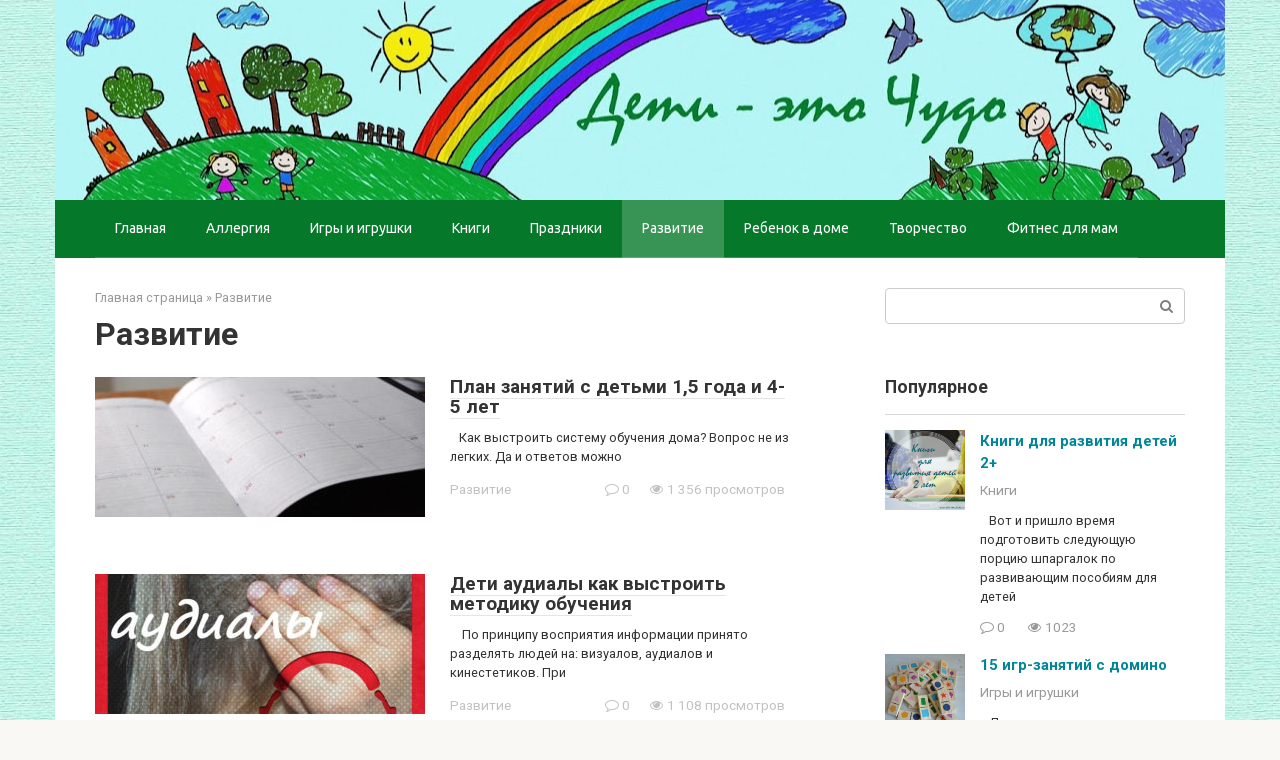

--- FILE ---
content_type: text/html; charset=UTF-8
request_url: https://www.deti-eto-chudo.ru/category/razvitie/page/2/
body_size: 15237
content:
<!DOCTYPE html>
<html lang="ru-RU">
<head>
    <meta charset="UTF-8">
    <meta name="viewport" content="width=device-width, initial-scale=1">

    <meta name='robots' content='index, follow, max-image-preview:large, max-snippet:-1, max-video-preview:-1' />

	<!-- This site is optimized with the Yoast SEO plugin v26.8 - https://yoast.com/product/yoast-seo-wordpress/ -->
	<title>Архивы Развитие : Страница 2 из 2 : Дети - это Чудо</title>
	<link rel="canonical" href="https://www.deti-eto-chudo.ru/category/razvitie/page/2/" />
	<link rel="prev" href="https://www.deti-eto-chudo.ru/category/razvitie/" />
	<meta property="og:locale" content="ru_RU" />
	<meta property="og:type" content="article" />
	<meta property="og:title" content="Архивы Развитие : Страница 2 из 2 : Дети - это Чудо" />
	<meta property="og:url" content="https://www.deti-eto-chudo.ru/category/razvitie/" />
	<meta property="og:site_name" content="Дети - это Чудо" />
	<meta name="twitter:card" content="summary_large_image" />
	<script type="application/ld+json" class="yoast-schema-graph">{"@context":"https://schema.org","@graph":[{"@type":"CollectionPage","@id":"https://www.deti-eto-chudo.ru/category/razvitie/","url":"https://www.deti-eto-chudo.ru/category/razvitie/page/2/","name":"Архивы Развитие : Страница 2 из 2 : Дети - это Чудо","isPartOf":{"@id":"https://www.deti-eto-chudo.ru/#website"},"primaryImageOfPage":{"@id":"https://www.deti-eto-chudo.ru/category/razvitie/page/2/#primaryimage"},"image":{"@id":"https://www.deti-eto-chudo.ru/category/razvitie/page/2/#primaryimage"},"thumbnailUrl":"https://www.deti-eto-chudo.ru/wp-content/uploads/2021/07/0ec56ca2472aab49d3e09d274e838b71.jpg","breadcrumb":{"@id":"https://www.deti-eto-chudo.ru/category/razvitie/page/2/#breadcrumb"},"inLanguage":"ru-RU"},{"@type":"ImageObject","inLanguage":"ru-RU","@id":"https://www.deti-eto-chudo.ru/category/razvitie/page/2/#primaryimage","url":"https://www.deti-eto-chudo.ru/wp-content/uploads/2021/07/0ec56ca2472aab49d3e09d274e838b71.jpg","contentUrl":"https://www.deti-eto-chudo.ru/wp-content/uploads/2021/07/0ec56ca2472aab49d3e09d274e838b71.jpg","width":640,"height":428},{"@type":"BreadcrumbList","@id":"https://www.deti-eto-chudo.ru/category/razvitie/page/2/#breadcrumb","itemListElement":[{"@type":"ListItem","position":1,"name":"Главная страница","item":"https://www.deti-eto-chudo.ru/"},{"@type":"ListItem","position":2,"name":"Развитие"}]},{"@type":"WebSite","@id":"https://www.deti-eto-chudo.ru/#website","url":"https://www.deti-eto-chudo.ru/","name":"Дети - это Чудо","description":"","potentialAction":[{"@type":"SearchAction","target":{"@type":"EntryPoint","urlTemplate":"https://www.deti-eto-chudo.ru/?s={search_term_string}"},"query-input":{"@type":"PropertyValueSpecification","valueRequired":true,"valueName":"search_term_string"}}],"inLanguage":"ru-RU"}]}</script>
	<!-- / Yoast SEO plugin. -->


<link rel='dns-prefetch' href='//fonts.googleapis.com' />
<style id='wp-img-auto-sizes-contain-inline-css' type='text/css'>
img:is([sizes=auto i],[sizes^="auto," i]){contain-intrinsic-size:3000px 1500px}
/*# sourceURL=wp-img-auto-sizes-contain-inline-css */
</style>
<style id='wp-emoji-styles-inline-css' type='text/css'>

	img.wp-smiley, img.emoji {
		display: inline !important;
		border: none !important;
		box-shadow: none !important;
		height: 1em !important;
		width: 1em !important;
		margin: 0 0.07em !important;
		vertical-align: -0.1em !important;
		background: none !important;
		padding: 0 !important;
	}
/*# sourceURL=wp-emoji-styles-inline-css */
</style>
<style id='wp-block-library-inline-css' type='text/css'>
:root{--wp-block-synced-color:#7a00df;--wp-block-synced-color--rgb:122,0,223;--wp-bound-block-color:var(--wp-block-synced-color);--wp-editor-canvas-background:#ddd;--wp-admin-theme-color:#007cba;--wp-admin-theme-color--rgb:0,124,186;--wp-admin-theme-color-darker-10:#006ba1;--wp-admin-theme-color-darker-10--rgb:0,107,160.5;--wp-admin-theme-color-darker-20:#005a87;--wp-admin-theme-color-darker-20--rgb:0,90,135;--wp-admin-border-width-focus:2px}@media (min-resolution:192dpi){:root{--wp-admin-border-width-focus:1.5px}}.wp-element-button{cursor:pointer}:root .has-very-light-gray-background-color{background-color:#eee}:root .has-very-dark-gray-background-color{background-color:#313131}:root .has-very-light-gray-color{color:#eee}:root .has-very-dark-gray-color{color:#313131}:root .has-vivid-green-cyan-to-vivid-cyan-blue-gradient-background{background:linear-gradient(135deg,#00d084,#0693e3)}:root .has-purple-crush-gradient-background{background:linear-gradient(135deg,#34e2e4,#4721fb 50%,#ab1dfe)}:root .has-hazy-dawn-gradient-background{background:linear-gradient(135deg,#faaca8,#dad0ec)}:root .has-subdued-olive-gradient-background{background:linear-gradient(135deg,#fafae1,#67a671)}:root .has-atomic-cream-gradient-background{background:linear-gradient(135deg,#fdd79a,#004a59)}:root .has-nightshade-gradient-background{background:linear-gradient(135deg,#330968,#31cdcf)}:root .has-midnight-gradient-background{background:linear-gradient(135deg,#020381,#2874fc)}:root{--wp--preset--font-size--normal:16px;--wp--preset--font-size--huge:42px}.has-regular-font-size{font-size:1em}.has-larger-font-size{font-size:2.625em}.has-normal-font-size{font-size:var(--wp--preset--font-size--normal)}.has-huge-font-size{font-size:var(--wp--preset--font-size--huge)}.has-text-align-center{text-align:center}.has-text-align-left{text-align:left}.has-text-align-right{text-align:right}.has-fit-text{white-space:nowrap!important}#end-resizable-editor-section{display:none}.aligncenter{clear:both}.items-justified-left{justify-content:flex-start}.items-justified-center{justify-content:center}.items-justified-right{justify-content:flex-end}.items-justified-space-between{justify-content:space-between}.screen-reader-text{border:0;clip-path:inset(50%);height:1px;margin:-1px;overflow:hidden;padding:0;position:absolute;width:1px;word-wrap:normal!important}.screen-reader-text:focus{background-color:#ddd;clip-path:none;color:#444;display:block;font-size:1em;height:auto;left:5px;line-height:normal;padding:15px 23px 14px;text-decoration:none;top:5px;width:auto;z-index:100000}html :where(.has-border-color){border-style:solid}html :where([style*=border-top-color]){border-top-style:solid}html :where([style*=border-right-color]){border-right-style:solid}html :where([style*=border-bottom-color]){border-bottom-style:solid}html :where([style*=border-left-color]){border-left-style:solid}html :where([style*=border-width]){border-style:solid}html :where([style*=border-top-width]){border-top-style:solid}html :where([style*=border-right-width]){border-right-style:solid}html :where([style*=border-bottom-width]){border-bottom-style:solid}html :where([style*=border-left-width]){border-left-style:solid}html :where(img[class*=wp-image-]){height:auto;max-width:100%}:where(figure){margin:0 0 1em}html :where(.is-position-sticky){--wp-admin--admin-bar--position-offset:var(--wp-admin--admin-bar--height,0px)}@media screen and (max-width:600px){html :where(.is-position-sticky){--wp-admin--admin-bar--position-offset:0px}}

/*# sourceURL=wp-block-library-inline-css */
</style><style id='global-styles-inline-css' type='text/css'>
:root{--wp--preset--aspect-ratio--square: 1;--wp--preset--aspect-ratio--4-3: 4/3;--wp--preset--aspect-ratio--3-4: 3/4;--wp--preset--aspect-ratio--3-2: 3/2;--wp--preset--aspect-ratio--2-3: 2/3;--wp--preset--aspect-ratio--16-9: 16/9;--wp--preset--aspect-ratio--9-16: 9/16;--wp--preset--color--black: #000000;--wp--preset--color--cyan-bluish-gray: #abb8c3;--wp--preset--color--white: #ffffff;--wp--preset--color--pale-pink: #f78da7;--wp--preset--color--vivid-red: #cf2e2e;--wp--preset--color--luminous-vivid-orange: #ff6900;--wp--preset--color--luminous-vivid-amber: #fcb900;--wp--preset--color--light-green-cyan: #7bdcb5;--wp--preset--color--vivid-green-cyan: #00d084;--wp--preset--color--pale-cyan-blue: #8ed1fc;--wp--preset--color--vivid-cyan-blue: #0693e3;--wp--preset--color--vivid-purple: #9b51e0;--wp--preset--gradient--vivid-cyan-blue-to-vivid-purple: linear-gradient(135deg,rgb(6,147,227) 0%,rgb(155,81,224) 100%);--wp--preset--gradient--light-green-cyan-to-vivid-green-cyan: linear-gradient(135deg,rgb(122,220,180) 0%,rgb(0,208,130) 100%);--wp--preset--gradient--luminous-vivid-amber-to-luminous-vivid-orange: linear-gradient(135deg,rgb(252,185,0) 0%,rgb(255,105,0) 100%);--wp--preset--gradient--luminous-vivid-orange-to-vivid-red: linear-gradient(135deg,rgb(255,105,0) 0%,rgb(207,46,46) 100%);--wp--preset--gradient--very-light-gray-to-cyan-bluish-gray: linear-gradient(135deg,rgb(238,238,238) 0%,rgb(169,184,195) 100%);--wp--preset--gradient--cool-to-warm-spectrum: linear-gradient(135deg,rgb(74,234,220) 0%,rgb(151,120,209) 20%,rgb(207,42,186) 40%,rgb(238,44,130) 60%,rgb(251,105,98) 80%,rgb(254,248,76) 100%);--wp--preset--gradient--blush-light-purple: linear-gradient(135deg,rgb(255,206,236) 0%,rgb(152,150,240) 100%);--wp--preset--gradient--blush-bordeaux: linear-gradient(135deg,rgb(254,205,165) 0%,rgb(254,45,45) 50%,rgb(107,0,62) 100%);--wp--preset--gradient--luminous-dusk: linear-gradient(135deg,rgb(255,203,112) 0%,rgb(199,81,192) 50%,rgb(65,88,208) 100%);--wp--preset--gradient--pale-ocean: linear-gradient(135deg,rgb(255,245,203) 0%,rgb(182,227,212) 50%,rgb(51,167,181) 100%);--wp--preset--gradient--electric-grass: linear-gradient(135deg,rgb(202,248,128) 0%,rgb(113,206,126) 100%);--wp--preset--gradient--midnight: linear-gradient(135deg,rgb(2,3,129) 0%,rgb(40,116,252) 100%);--wp--preset--font-size--small: 13px;--wp--preset--font-size--medium: 20px;--wp--preset--font-size--large: 36px;--wp--preset--font-size--x-large: 42px;--wp--preset--spacing--20: 0.44rem;--wp--preset--spacing--30: 0.67rem;--wp--preset--spacing--40: 1rem;--wp--preset--spacing--50: 1.5rem;--wp--preset--spacing--60: 2.25rem;--wp--preset--spacing--70: 3.38rem;--wp--preset--spacing--80: 5.06rem;--wp--preset--shadow--natural: 6px 6px 9px rgba(0, 0, 0, 0.2);--wp--preset--shadow--deep: 12px 12px 50px rgba(0, 0, 0, 0.4);--wp--preset--shadow--sharp: 6px 6px 0px rgba(0, 0, 0, 0.2);--wp--preset--shadow--outlined: 6px 6px 0px -3px rgb(255, 255, 255), 6px 6px rgb(0, 0, 0);--wp--preset--shadow--crisp: 6px 6px 0px rgb(0, 0, 0);}:where(.is-layout-flex){gap: 0.5em;}:where(.is-layout-grid){gap: 0.5em;}body .is-layout-flex{display: flex;}.is-layout-flex{flex-wrap: wrap;align-items: center;}.is-layout-flex > :is(*, div){margin: 0;}body .is-layout-grid{display: grid;}.is-layout-grid > :is(*, div){margin: 0;}:where(.wp-block-columns.is-layout-flex){gap: 2em;}:where(.wp-block-columns.is-layout-grid){gap: 2em;}:where(.wp-block-post-template.is-layout-flex){gap: 1.25em;}:where(.wp-block-post-template.is-layout-grid){gap: 1.25em;}.has-black-color{color: var(--wp--preset--color--black) !important;}.has-cyan-bluish-gray-color{color: var(--wp--preset--color--cyan-bluish-gray) !important;}.has-white-color{color: var(--wp--preset--color--white) !important;}.has-pale-pink-color{color: var(--wp--preset--color--pale-pink) !important;}.has-vivid-red-color{color: var(--wp--preset--color--vivid-red) !important;}.has-luminous-vivid-orange-color{color: var(--wp--preset--color--luminous-vivid-orange) !important;}.has-luminous-vivid-amber-color{color: var(--wp--preset--color--luminous-vivid-amber) !important;}.has-light-green-cyan-color{color: var(--wp--preset--color--light-green-cyan) !important;}.has-vivid-green-cyan-color{color: var(--wp--preset--color--vivid-green-cyan) !important;}.has-pale-cyan-blue-color{color: var(--wp--preset--color--pale-cyan-blue) !important;}.has-vivid-cyan-blue-color{color: var(--wp--preset--color--vivid-cyan-blue) !important;}.has-vivid-purple-color{color: var(--wp--preset--color--vivid-purple) !important;}.has-black-background-color{background-color: var(--wp--preset--color--black) !important;}.has-cyan-bluish-gray-background-color{background-color: var(--wp--preset--color--cyan-bluish-gray) !important;}.has-white-background-color{background-color: var(--wp--preset--color--white) !important;}.has-pale-pink-background-color{background-color: var(--wp--preset--color--pale-pink) !important;}.has-vivid-red-background-color{background-color: var(--wp--preset--color--vivid-red) !important;}.has-luminous-vivid-orange-background-color{background-color: var(--wp--preset--color--luminous-vivid-orange) !important;}.has-luminous-vivid-amber-background-color{background-color: var(--wp--preset--color--luminous-vivid-amber) !important;}.has-light-green-cyan-background-color{background-color: var(--wp--preset--color--light-green-cyan) !important;}.has-vivid-green-cyan-background-color{background-color: var(--wp--preset--color--vivid-green-cyan) !important;}.has-pale-cyan-blue-background-color{background-color: var(--wp--preset--color--pale-cyan-blue) !important;}.has-vivid-cyan-blue-background-color{background-color: var(--wp--preset--color--vivid-cyan-blue) !important;}.has-vivid-purple-background-color{background-color: var(--wp--preset--color--vivid-purple) !important;}.has-black-border-color{border-color: var(--wp--preset--color--black) !important;}.has-cyan-bluish-gray-border-color{border-color: var(--wp--preset--color--cyan-bluish-gray) !important;}.has-white-border-color{border-color: var(--wp--preset--color--white) !important;}.has-pale-pink-border-color{border-color: var(--wp--preset--color--pale-pink) !important;}.has-vivid-red-border-color{border-color: var(--wp--preset--color--vivid-red) !important;}.has-luminous-vivid-orange-border-color{border-color: var(--wp--preset--color--luminous-vivid-orange) !important;}.has-luminous-vivid-amber-border-color{border-color: var(--wp--preset--color--luminous-vivid-amber) !important;}.has-light-green-cyan-border-color{border-color: var(--wp--preset--color--light-green-cyan) !important;}.has-vivid-green-cyan-border-color{border-color: var(--wp--preset--color--vivid-green-cyan) !important;}.has-pale-cyan-blue-border-color{border-color: var(--wp--preset--color--pale-cyan-blue) !important;}.has-vivid-cyan-blue-border-color{border-color: var(--wp--preset--color--vivid-cyan-blue) !important;}.has-vivid-purple-border-color{border-color: var(--wp--preset--color--vivid-purple) !important;}.has-vivid-cyan-blue-to-vivid-purple-gradient-background{background: var(--wp--preset--gradient--vivid-cyan-blue-to-vivid-purple) !important;}.has-light-green-cyan-to-vivid-green-cyan-gradient-background{background: var(--wp--preset--gradient--light-green-cyan-to-vivid-green-cyan) !important;}.has-luminous-vivid-amber-to-luminous-vivid-orange-gradient-background{background: var(--wp--preset--gradient--luminous-vivid-amber-to-luminous-vivid-orange) !important;}.has-luminous-vivid-orange-to-vivid-red-gradient-background{background: var(--wp--preset--gradient--luminous-vivid-orange-to-vivid-red) !important;}.has-very-light-gray-to-cyan-bluish-gray-gradient-background{background: var(--wp--preset--gradient--very-light-gray-to-cyan-bluish-gray) !important;}.has-cool-to-warm-spectrum-gradient-background{background: var(--wp--preset--gradient--cool-to-warm-spectrum) !important;}.has-blush-light-purple-gradient-background{background: var(--wp--preset--gradient--blush-light-purple) !important;}.has-blush-bordeaux-gradient-background{background: var(--wp--preset--gradient--blush-bordeaux) !important;}.has-luminous-dusk-gradient-background{background: var(--wp--preset--gradient--luminous-dusk) !important;}.has-pale-ocean-gradient-background{background: var(--wp--preset--gradient--pale-ocean) !important;}.has-electric-grass-gradient-background{background: var(--wp--preset--gradient--electric-grass) !important;}.has-midnight-gradient-background{background: var(--wp--preset--gradient--midnight) !important;}.has-small-font-size{font-size: var(--wp--preset--font-size--small) !important;}.has-medium-font-size{font-size: var(--wp--preset--font-size--medium) !important;}.has-large-font-size{font-size: var(--wp--preset--font-size--large) !important;}.has-x-large-font-size{font-size: var(--wp--preset--font-size--x-large) !important;}
/*# sourceURL=global-styles-inline-css */
</style>

<style id='classic-theme-styles-inline-css' type='text/css'>
/*! This file is auto-generated */
.wp-block-button__link{color:#fff;background-color:#32373c;border-radius:9999px;box-shadow:none;text-decoration:none;padding:calc(.667em + 2px) calc(1.333em + 2px);font-size:1.125em}.wp-block-file__button{background:#32373c;color:#fff;text-decoration:none}
/*# sourceURL=/wp-includes/css/classic-themes.min.css */
</style>
<link rel='stylesheet' id='google-fonts-css' href='https://fonts.googleapis.com/css?family=Roboto%3A400%2C400i%2C700%7CUbuntu%3A400%2C400i%2C700&#038;subset=cyrillic&#038;display=swap&#038;ver=6.9'  media='all' />
<link rel='stylesheet' id='root-style-css' href='https://www.deti-eto-chudo.ru/wp-content/themes/root/assets/css/style.min.css?ver=3.1.4'  media='all' />
<link rel='stylesheet' id='fancybox-css' href='https://www.deti-eto-chudo.ru/wp-content/plugins/easy-fancybox/fancybox/1.5.4/jquery.fancybox.min.css?ver=6.9'  media='screen' />
<style id='fancybox-inline-css' type='text/css'>
#fancybox-outer{background:#ffffff}#fancybox-content{background:#ffffff;border-color:#ffffff;color:#000000;}#fancybox-title,#fancybox-title-float-main{color:#fff}
/*# sourceURL=fancybox-inline-css */
</style>
<link rel='stylesheet' id='root-style-child-css' href='https://www.deti-eto-chudo.ru/wp-content/themes/root_child/style.css?ver=6.9'  media='all' />
<script type="text/javascript" src="https://www.deti-eto-chudo.ru/wp-includes/js/jquery/jquery.min.js?ver=3.7.1" id="jquery-core-js"></script>
<script type="text/javascript" src="https://www.deti-eto-chudo.ru/wp-includes/js/jquery/jquery-migrate.min.js?ver=3.4.1" id="jquery-migrate-js"></script>
<link rel="https://api.w.org/" href="https://www.deti-eto-chudo.ru/wp-json/" /><link rel="alternate" title="JSON" type="application/json" href="https://www.deti-eto-chudo.ru/wp-json/wp/v2/categories/7" /><style>.site-logotype {max-width:1000px}.site-logotype img {max-height:100px}@media (max-width: 991px) {.mob-search{display:block;margin-bottom:25px} }.scrolltop {background-color:#cccccc}.scrolltop:after {color:#ffffff}.scrolltop {width:50px}.scrolltop {height:50px}.scrolltop:after {content:"\f102"}.entry-image:not(.entry-image--big) {margin-left:-20px}@media (min-width: 1200px) {.entry-image:not(.entry-image--big) {margin-left:-40px} }body {font-family:"Roboto" ,"Helvetica Neue", Helvetica, Arial, sans-serif}@media (min-width: 576px) {body {font-size:16px} }@media (min-width: 576px) {body {line-height:1.5} }.site-title, .site-title a {font-family:"Roboto" ,"Helvetica Neue", Helvetica, Arial, sans-serif}@media (min-width: 576px) {.site-title, .site-title a {font-size:28px} }@media (min-width: 576px) {.site-title, .site-title a {line-height:1.1} }.site-description {font-family:"Roboto" ,"Helvetica Neue", Helvetica, Arial, sans-serif}@media (min-width: 576px) {.site-description {font-size:16px} }@media (min-width: 576px) {.site-description {line-height:1.5} }.top-menu {font-family:"Roboto" ,"Helvetica Neue", Helvetica, Arial, sans-serif}@media (min-width: 576px) {.top-menu {font-size:16px} }@media (min-width: 576px) {.top-menu {line-height:1.5} }.main-navigation ul li a, .main-navigation ul li .removed-link, .footer-navigation ul li a, .footer-navigation ul li .removed-link{font-family:"Ubuntu" ,"Helvetica Neue", Helvetica, Arial, sans-serif}@media (min-width: 576px) {.main-navigation ul li a, .main-navigation ul li .removed-link, .footer-navigation ul li a, .footer-navigation ul li .removed-link {font-size: 14px} }@media (min-width: 576px) {.main-navigation ul li a, .main-navigation ul li .removed-link, .footer-navigation ul li a, .footer-navigation ul li .removed-link {line-height:1.5} }.h1, h1:not(.site-title) {font-weight:bold;}.h2, h2 {font-weight:bold;}.h3, h3 {font-weight:bold;}.h4, h4 {font-weight:bold;}.h5, h5 {font-weight:bold;}.h6, h6 {font-weight:bold;}.mob-hamburger span, .card-slider__category, .card-slider-container .swiper-pagination-bullet-active, .page-separator, .pagination .current, .pagination a.page-numbers:hover, .entry-content ul > li:before, .entry-content ul:not([class])>li:before, .entry-content ul.wp-block-list>li:before, .home-text ul:not([class])>li:before, .home-text ul.wp-block-list>li:before, .taxonomy-description ul:not([class])>li:before, .taxonomy-description ul.wp-block-list>li:before, .btn, .comment-respond .form-submit input, .contact-form .contact_submit, .page-links__item {background-color:#057929}.spoiler-box, .entry-content ol li:before, .entry-content ol:not([class]) li:before, .entry-content ol.wp-block-list li:before, .home-text ol:not([class]) li:before, .home-text ol.wp-block-list li:before, .taxonomy-description ol:not([class]) li:before, .taxonomy-description ol.wp-block-list li:before, .mob-hamburger, .inp:focus, .search-form__text:focus, .entry-content blockquote:not(.wpremark),
         .comment-respond .comment-form-author input:focus, .comment-respond .comment-form-author textarea:focus, .comment-respond .comment-form-comment input:focus, .comment-respond .comment-form-comment textarea:focus, .comment-respond .comment-form-email input:focus, .comment-respond .comment-form-email textarea:focus, .comment-respond .comment-form-url input:focus, .comment-respond .comment-form-url textarea:focus {border-color:#057929}.entry-content blockquote:before, .spoiler-box__title:after, .sidebar-navigation .menu-item-has-children:after,
        .star-rating--score-1:not(.hover) .star-rating-item:nth-child(1),
        .star-rating--score-2:not(.hover) .star-rating-item:nth-child(1), .star-rating--score-2:not(.hover) .star-rating-item:nth-child(2),
        .star-rating--score-3:not(.hover) .star-rating-item:nth-child(1), .star-rating--score-3:not(.hover) .star-rating-item:nth-child(2), .star-rating--score-3:not(.hover) .star-rating-item:nth-child(3),
        .star-rating--score-4:not(.hover) .star-rating-item:nth-child(1), .star-rating--score-4:not(.hover) .star-rating-item:nth-child(2), .star-rating--score-4:not(.hover) .star-rating-item:nth-child(3), .star-rating--score-4:not(.hover) .star-rating-item:nth-child(4),
        .star-rating--score-5:not(.hover) .star-rating-item:nth-child(1), .star-rating--score-5:not(.hover) .star-rating-item:nth-child(2), .star-rating--score-5:not(.hover) .star-rating-item:nth-child(3), .star-rating--score-5:not(.hover) .star-rating-item:nth-child(4), .star-rating--score-5:not(.hover) .star-rating-item:nth-child(5), .star-rating-item.hover {color:#057929}body {color:#333333}a, .spanlink, .comment-reply-link, .pseudo-link, .root-pseudo-link {color:#008599}a:hover, a:focus, a:active, .spanlink:hover, .comment-reply-link:hover, .pseudo-link:hover {color:#e66212}.site-header {background-color:#ffffff}.site-header {color:#333333}.site-title, .site-title a {color:#057929}.site-description, .site-description a {color:#666666}.top-menu ul li a {color:#333333}.main-navigation, .footer-navigation, .main-navigation ul li .sub-menu, .footer-navigation ul li .sub-menu {background-color:#057929}.main-navigation ul li a, .main-navigation ul li .removed-link, .footer-navigation ul li a, .footer-navigation ul li .removed-link {color:#ffffff}.site-content {background-color:#ffffff}.site-footer {background-color:#ffffff}.site-footer {color:#333333}@media (min-width: 768px) {.site-header {background-image:url("http://www.deti-eto-chudo.ru/wp-content/uploads/2021/07/deti_logo.jpg")}.site-header-inner {background:none}}@media (min-width: 768px) {.site-header {background-repeat:no-repeat}}@media (min-width: 768px) {.site-header {background-position:center center}}</style><link rel="prefetch" href="https://www.deti-eto-chudo.ru/wp-content/themes/root/fonts/fontawesome-webfont.ttf" as="font" crossorigin><style type="text/css" id="custom-background-css">
body.custom-background { background-image: url("https://www.deti-eto-chudo.ru/wp-content/uploads/2021/07/deti_bg.jpg"); background-position: left top; background-size: auto; background-repeat: repeat; background-attachment: scroll; }
</style>
	    </head>

<body class="archive paged category category-razvitie category-7 custom-background paged-2 category-paged-2 wp-theme-root wp-child-theme-root_child ">



<div id="page" class="site">
    <a class="skip-link screen-reader-text" href="#main"><!--noindex-->Перейти к контенту<!--/noindex--></a>

    

<header id="masthead" class="site-header container" itemscope itemtype="http://schema.org/WPHeader">
    <div class="site-header-inner ">
        <div class="site-branding">
            
                            <div class="site-branding-container">

                    <div class="site-title"><a href="https://www.deti-eto-chudo.ru/">Дети - это Чудо</a></div>
                    
                </div>
                    </div><!-- .site-branding -->

        
        
        
        
        <div class="mob-hamburger"><span></span></div>

                    <div class="mob-search">
<form role="search" method="get" id="searchform_968" action="https://www.deti-eto-chudo.ru/" class="search-form">
    <label class="screen-reader-text" for="s_968"><!--noindex-->Поиск: <!--/noindex--></label>
    <input type="text" value="" name="s" id="s_968" class="search-form__text">
    <button type="submit" id="searchsubmit_968" class="search-form__submit"></button>
</form></div>
            </div><!--.site-header-inner-->
</header><!-- #masthead -->



    
    
    <nav id="site-navigation" class="main-navigation container" itemscope itemtype="http://schema.org/SiteNavigationElement">
        <div class="main-navigation-inner ">
            <div class="menu-glavnoe-container"><ul id="header_menu" class="menu"><li id="menu-item-552" class="menu-item menu-item-type-custom menu-item-object-custom menu-item-552"><a href="/">Главная</a></li>
<li id="menu-item-538" class="menu-item menu-item-type-taxonomy menu-item-object-category menu-item-538"><a href="https://www.deti-eto-chudo.ru/category/allergiya/">Аллергия</a></li>
<li id="menu-item-540" class="menu-item menu-item-type-taxonomy menu-item-object-category menu-item-540"><a href="https://www.deti-eto-chudo.ru/category/igry-i-igrushki/">Игры и игрушки</a></li>
<li id="menu-item-541" class="menu-item menu-item-type-taxonomy menu-item-object-category menu-item-541"><a href="https://www.deti-eto-chudo.ru/category/knigi/">Книги</a></li>
<li id="menu-item-542" class="menu-item menu-item-type-taxonomy menu-item-object-category menu-item-542"><a href="https://www.deti-eto-chudo.ru/category/prazdniki/">Праздники</a></li>
<li id="menu-item-543" class="menu-item menu-item-type-taxonomy menu-item-object-category current-menu-item menu-item-543"><a href="https://www.deti-eto-chudo.ru/category/razvitie/" aria-current="page">Развитие</a></li>
<li id="menu-item-544" class="menu-item menu-item-type-taxonomy menu-item-object-category menu-item-544"><a href="https://www.deti-eto-chudo.ru/category/rebenok-v-dome/">Ребенок в доме</a></li>
<li id="menu-item-545" class="menu-item menu-item-type-taxonomy menu-item-object-category menu-item-545"><a href="https://www.deti-eto-chudo.ru/category/tvorchestvo/">Творчество</a></li>
<li id="menu-item-546" class="menu-item menu-item-type-taxonomy menu-item-object-category menu-item-546"><a href="https://www.deti-eto-chudo.ru/category/fitnes-dlya-mam/">Фитнес для мам</a></li>
</ul></div>        </div><!--.main-navigation-inner-->
    </nav><!-- #site-navigation -->

    

    
    
	<div id="content" class="site-content container">

        
	<div id="primary" class="content-area">
		<main id="main" class="site-main">

            <div class="breadcrumb" id="breadcrumbs"><span><span><a href="https://www.deti-eto-chudo.ru/">Главная страница</a></span> » <span><a href="https://www.deti-eto-chudo.ru/category/razvitie/">Развитие</a></span></span></div>
			
				<header class="page-header">
                    					<h1 class="page-title">Развитие</h1>                    
                    					
									</header><!-- .page-header -->

                				
<div class="posts-container">

    
<div id="post-475" class="post-card-one post-475 post type-post status-publish format-standard has-post-thumbnail  category-razvitie" itemscope itemtype="http://schema.org/BlogPosting">
    <div class="post-card-one__image"><a href="https://www.deti-eto-chudo.ru/plan-zanyatij-s-detmi-po-godam/"><img width="330" height="140" src="https://www.deti-eto-chudo.ru/wp-content/uploads/2021/07/0ec56ca2472aab49d3e09d274e838b71-330x140.jpg" class="attachment-thumb-wide size-thumb-wide wp-post-image" alt="" itemprop="image" decoding="async" /></a></div><div class="post-card-one__content"><header class="entry-header"><div class="entry-title" itemprop="name"><span itemprop="headline"><a href="https://www.deti-eto-chudo.ru/plan-zanyatij-s-detmi-po-godam/">План занятий с детьми 1,5 года и 4-5 лет</a></span></div></header><div class="post-card-one__text" itemprop="articleBody">&nbsp;&nbsp; Как выстроить систему обучения дома? Вопрос не из легких. Да и ответов можно</div><div class="entry-meta"><span class="entry-category"><a href="https://www.deti-eto-chudo.ru/category/razvitie/" itemprop="articleSection">Развитие</a></span><span class="entry-meta__info"><span class="entry-meta__comments" title="Комментарии"><span class="fa fa-comment-o"></span> 0</span><span class="entry-meta__views" title="Просмотров"><span class="fa fa-eye"></span> 1&nbsp;356 просмотров</span></span></div></div>
        <meta itemprop="author" content="d-admin"/>
    <meta itemscope itemprop="mainEntityOfPage" itemType="https://schema.org/WebPage" itemid="https://www.deti-eto-chudo.ru/plan-zanyatij-s-detmi-po-godam/" content="План занятий с детьми 1,5 года и 4-5 лет">
    <meta itemprop="dateModified" content="2021-07-21">
    <meta itemprop="datePublished" content="2021-07-21T01:22:22+03:00">
    <div itemprop="publisher" itemscope itemtype="https://schema.org/Organization" style="display: none;"><meta itemprop="name" content="Дети - это Чудо"><meta itemprop="telephone" content="Дети - это Чудо"><meta itemprop="address" content="https://www.deti-eto-chudo.ru"></div>    
</div>
<div id="post-464" class="post-card-one post-464 post type-post status-publish format-standard has-post-thumbnail  category-razvitie" itemscope itemtype="http://schema.org/BlogPosting">
    <div class="post-card-one__image"><a href="https://www.deti-eto-chudo.ru/deti-audialy-metodika-obucheniya/"><img width="330" height="140" src="https://www.deti-eto-chudo.ru/wp-content/uploads/2021/07/fdf204d174850de05572111b14fcb928-330x140.jpg" class="attachment-thumb-wide size-thumb-wide wp-post-image" alt="" itemprop="image" decoding="async" /></a></div><div class="post-card-one__content"><header class="entry-header"><div class="entry-title" itemprop="name"><span itemprop="headline"><a href="https://www.deti-eto-chudo.ru/deti-audialy-metodika-obucheniya/">Дети аудиалы как выстроить методику обучения</a></span></div></header><div class="post-card-one__text" itemprop="articleBody">&nbsp;&nbsp;&nbsp; По принципу восприятия информации принято разделять людей на: визуалов, аудиалов и кинестетиков. При</div><div class="entry-meta"><span class="entry-category"><a href="https://www.deti-eto-chudo.ru/category/razvitie/" itemprop="articleSection">Развитие</a></span><span class="entry-meta__info"><span class="entry-meta__comments" title="Комментарии"><span class="fa fa-comment-o"></span> 0</span><span class="entry-meta__views" title="Просмотров"><span class="fa fa-eye"></span> 1&nbsp;108 просмотров</span></span></div></div>
        <meta itemprop="author" content="d-admin"/>
    <meta itemscope itemprop="mainEntityOfPage" itemType="https://schema.org/WebPage" itemid="https://www.deti-eto-chudo.ru/deti-audialy-metodika-obucheniya/" content="Дети аудиалы как выстроить методику обучения">
    <meta itemprop="dateModified" content="2021-07-21">
    <meta itemprop="datePublished" content="2021-07-21T01:22:17+03:00">
    <div itemprop="publisher" itemscope itemtype="https://schema.org/Organization" style="display: none;"><meta itemprop="name" content="Дети - это Чудо"><meta itemprop="telephone" content="Дети - это Чудо"><meta itemprop="address" content="https://www.deti-eto-chudo.ru"></div>    
</div>
<div id="post-448" class="post-card-one post-448 post type-post status-publish format-standard has-post-thumbnail  category-knigi category-razvitie" itemscope itemtype="http://schema.org/BlogPosting">
    <div class="post-card-one__image"><a href="https://www.deti-eto-chudo.ru/knigi-dlya-razvitiya-detej-dvuh-let/"><img width="330" height="140" src="https://www.deti-eto-chudo.ru/wp-content/uploads/2021/07/59fde5f3d5f341963017e1ccb108031a-330x140.jpg" class="attachment-thumb-wide size-thumb-wide wp-post-image" alt="" itemprop="image" decoding="async" /></a></div><div class="post-card-one__content"><header class="entry-header"><div class="entry-title" itemprop="name"><span itemprop="headline"><a href="https://www.deti-eto-chudo.ru/knigi-dlya-razvitiya-detej-dvuh-let/">Книги для развития детей 2+</a></span></div></header><div class="post-card-one__text" itemprop="articleBody">&nbsp;&nbsp; Вот и пришло время подготовить следующую порцию шпаргалок по развивающим пособиям для детей</div><div class="entry-meta"><span class="entry-category"><a href="https://www.deti-eto-chudo.ru/category/knigi/" itemprop="articleSection">Книги</a></span><span class="entry-meta__info"><span class="entry-meta__comments" title="Комментарии"><span class="fa fa-comment-o"></span> 0</span><span class="entry-meta__views" title="Просмотров"><span class="fa fa-eye"></span> 1&nbsp;023 просмотров</span></span></div></div>
        <meta itemprop="author" content="d-admin"/>
    <meta itemscope itemprop="mainEntityOfPage" itemType="https://schema.org/WebPage" itemid="https://www.deti-eto-chudo.ru/knigi-dlya-razvitiya-detej-dvuh-let/" content="Книги для развития детей 2+">
    <meta itemprop="dateModified" content="2021-07-21">
    <meta itemprop="datePublished" content="2021-07-21T01:22:10+03:00">
    <div itemprop="publisher" itemscope itemtype="https://schema.org/Organization" style="display: none;"><meta itemprop="name" content="Дети - это Чудо"><meta itemprop="telephone" content="Дети - это Чудо"><meta itemprop="address" content="https://www.deti-eto-chudo.ru"></div>    
</div>
<div id="post-390" class="post-card-one post-390 post type-post status-publish format-standard has-post-thumbnail  category-knigi category-razvitie" itemscope itemtype="http://schema.org/BlogPosting">
    <div class="post-card-one__image"><a href="https://www.deti-eto-chudo.ru/knigi-dlya-razvitiya-detej-odnogo-goda/"><img width="330" height="140" src="https://www.deti-eto-chudo.ru/wp-content/uploads/2021/07/a640025a9ca36ffebe58f9844d3c28bf-330x140.png" class="attachment-thumb-wide size-thumb-wide wp-post-image" alt="" itemprop="image" decoding="async" loading="lazy" /></a></div><div class="post-card-one__content"><header class="entry-header"><div class="entry-title" itemprop="name"><span itemprop="headline"><a href="https://www.deti-eto-chudo.ru/knigi-dlya-razvitiya-detej-odnogo-goda/">Книги для развития детей 1+</a></span></div></header><div class="post-card-one__text" itemprop="articleBody">Шпаргалка для мам &#8212; Книги для развития детей 1+. В возрасте 1-2 лет дети</div><div class="entry-meta"><span class="entry-category"><a href="https://www.deti-eto-chudo.ru/category/knigi/" itemprop="articleSection">Книги</a></span><span class="entry-meta__info"><span class="entry-meta__comments" title="Комментарии"><span class="fa fa-comment-o"></span> 0</span><span class="entry-meta__views" title="Просмотров"><span class="fa fa-eye"></span> 1&nbsp;016 просмотров</span></span></div></div>
        <meta itemprop="author" content="d-admin"/>
    <meta itemscope itemprop="mainEntityOfPage" itemType="https://schema.org/WebPage" itemid="https://www.deti-eto-chudo.ru/knigi-dlya-razvitiya-detej-odnogo-goda/" content="Книги для развития детей 1+">
    <meta itemprop="dateModified" content="2021-07-21">
    <meta itemprop="datePublished" content="2021-07-21T01:21:37+03:00">
    <div itemprop="publisher" itemscope itemtype="https://schema.org/Organization" style="display: none;"><meta itemprop="name" content="Дети - это Чудо"><meta itemprop="telephone" content="Дети - это Чудо"><meta itemprop="address" content="https://www.deti-eto-chudo.ru"></div>    
</div>
<div id="post-296" class="post-card-one post-296 post type-post status-publish format-standard has-post-thumbnail  category-igry-i-igrushki category-razvitie" itemscope itemtype="http://schema.org/BlogPosting">
    <div class="post-card-one__image"><a href="https://www.deti-eto-chudo.ru/igry-zanyatiya-s-domino/"><img width="330" height="140" src="https://www.deti-eto-chudo.ru/wp-content/uploads/2021/07/49d9787a2f7d45e651df3b5ebcef34d5-330x140.jpg" class="attachment-thumb-wide size-thumb-wide wp-post-image" alt="" itemprop="image" decoding="async" loading="lazy" /></a></div><div class="post-card-one__content"><header class="entry-header"><div class="entry-title" itemprop="name"><span itemprop="headline"><a href="https://www.deti-eto-chudo.ru/igry-zanyatiya-s-domino/">15 игр-занятий с домино</a></span></div></header><div class="post-card-one__text" itemprop="articleBody">&nbsp;&nbsp; Детям нужны разные игрушки: полезные и бесполезные, для игр на улице, дорогие и</div><div class="entry-meta"><span class="entry-category"><a href="https://www.deti-eto-chudo.ru/category/igry-i-igrushki/" itemprop="articleSection">Игры и игрушки</a></span><span class="entry-meta__info"><span class="entry-meta__comments" title="Комментарии"><span class="fa fa-comment-o"></span> 0</span><span class="entry-meta__views" title="Просмотров"><span class="fa fa-eye"></span> 1&nbsp;103 просмотров</span></span></div></div>
        <meta itemprop="author" content="d-admin"/>
    <meta itemscope itemprop="mainEntityOfPage" itemType="https://schema.org/WebPage" itemid="https://www.deti-eto-chudo.ru/igry-zanyatiya-s-domino/" content="15 игр-занятий с домино">
    <meta itemprop="dateModified" content="2021-07-21">
    <meta itemprop="datePublished" content="2021-07-21T01:20:21+03:00">
    <div itemprop="publisher" itemscope itemtype="https://schema.org/Organization" style="display: none;"><meta itemprop="name" content="Дети - это Чудо"><meta itemprop="telephone" content="Дети - это Чудо"><meta itemprop="address" content="https://www.deti-eto-chudo.ru"></div>    
</div>
<div id="post-224" class="post-card-one post-224 post type-post status-publish format-standard has-post-thumbnail  category-igry-i-igrushki category-razvitie" itemscope itemtype="http://schema.org/BlogPosting">
    <div class="post-card-one__image"><a href="https://www.deti-eto-chudo.ru/pazl-iz-termomozaiki-v-forme-tetrisa/"><img width="330" height="140" src="https://www.deti-eto-chudo.ru/wp-content/uploads/2021/07/286c06ba6f95c52d6d387822cad0d288-330x140.jpg" class="attachment-thumb-wide size-thumb-wide wp-post-image" alt="" itemprop="image" decoding="async" loading="lazy" /></a></div><div class="post-card-one__content"><header class="entry-header"><div class="entry-title" itemprop="name"><span itemprop="headline"><a href="https://www.deti-eto-chudo.ru/pazl-iz-termomozaiki-v-forme-tetrisa/">Пазл в форме тетриса из термомозаики</a></span></div></header><div class="post-card-one__text" itemprop="articleBody">&nbsp;&nbsp; Все мы любили в детстве игру &#171;Тетрис&#187;, ностальгия + термомозаика = развивающий пазл-тетрис</div><div class="entry-meta"><span class="entry-category"><a href="https://www.deti-eto-chudo.ru/category/igry-i-igrushki/" itemprop="articleSection">Игры и игрушки</a></span><span class="entry-meta__info"><span class="entry-meta__comments" title="Комментарии"><span class="fa fa-comment-o"></span> 0</span><span class="entry-meta__views" title="Просмотров"><span class="fa fa-eye"></span> 1&nbsp;257 просмотров</span></span></div></div>
        <meta itemprop="author" content="d-admin"/>
    <meta itemscope itemprop="mainEntityOfPage" itemType="https://schema.org/WebPage" itemid="https://www.deti-eto-chudo.ru/pazl-iz-termomozaiki-v-forme-tetrisa/" content="Пазл в форме тетриса из термомозаики">
    <meta itemprop="dateModified" content="2021-07-21">
    <meta itemprop="datePublished" content="2021-07-21T01:19:28+03:00">
    <div itemprop="publisher" itemscope itemtype="https://schema.org/Organization" style="display: none;"><meta itemprop="name" content="Дети - это Чудо"><meta itemprop="telephone" content="Дети - это Чудо"><meta itemprop="address" content="https://www.deti-eto-chudo.ru"></div>    
</div>
<div id="post-200" class="post-card-one post-200 post type-post status-publish format-standard has-post-thumbnail  category-razvitie" itemscope itemtype="http://schema.org/BlogPosting">
    <div class="post-card-one__image"><a href="https://www.deti-eto-chudo.ru/palochki-kyuizenera-videoposobie-po-rabote/"><img width="330" height="140" src="https://www.deti-eto-chudo.ru/wp-content/uploads/2021/07/02d30eec4f9aad6cce79fe283a97d4a1-330x140.jpg" class="attachment-thumb-wide size-thumb-wide wp-post-image" alt="" itemprop="image" decoding="async" loading="lazy" /></a></div><div class="post-card-one__content"><header class="entry-header"><div class="entry-title" itemprop="name"><span itemprop="headline"><a href="https://www.deti-eto-chudo.ru/palochki-kyuizenera-videoposobie-po-rabote/">Палочки Кюизенера видеопособие по работе</a></span></div></header><div class="post-card-one__text" itemprop="articleBody">&nbsp;&nbsp; Цветные счетные палочки Кюизенера &#8212; одно из наших любимых пособий для творчества и</div><div class="entry-meta"><span class="entry-category"><a href="https://www.deti-eto-chudo.ru/category/razvitie/" itemprop="articleSection">Развитие</a></span><span class="entry-meta__info"><span class="entry-meta__comments" title="Комментарии"><span class="fa fa-comment-o"></span> 0</span><span class="entry-meta__views" title="Просмотров"><span class="fa fa-eye"></span> 1&nbsp;075 просмотров</span></span></div></div>
        <meta itemprop="author" content="d-admin"/>
    <meta itemscope itemprop="mainEntityOfPage" itemType="https://schema.org/WebPage" itemid="https://www.deti-eto-chudo.ru/palochki-kyuizenera-videoposobie-po-rabote/" content="Палочки Кюизенера видеопособие по работе">
    <meta itemprop="dateModified" content="2021-07-21">
    <meta itemprop="datePublished" content="2021-07-21T01:19:13+03:00">
    <div itemprop="publisher" itemscope itemtype="https://schema.org/Organization" style="display: none;"><meta itemprop="name" content="Дети - это Чудо"><meta itemprop="telephone" content="Дети - это Чудо"><meta itemprop="address" content="https://www.deti-eto-chudo.ru"></div>    
</div>
<div id="post-125" class="post-card-one post-125 post type-post status-publish format-standard has-post-thumbnail  category-razvitie" itemscope itemtype="http://schema.org/BlogPosting">
    <div class="post-card-one__image"><a href="https://www.deti-eto-chudo.ru/magnitnyj-kalendar/"><img width="330" height="140" src="https://www.deti-eto-chudo.ru/wp-content/uploads/2021/07/370425b3c97733abdf88d83ba4de796a-330x140.jpg" class="attachment-thumb-wide size-thumb-wide wp-post-image" alt="" itemprop="image" decoding="async" loading="lazy" /></a></div><div class="post-card-one__content"><header class="entry-header"><div class="entry-title" itemprop="name"><span itemprop="headline"><a href="https://www.deti-eto-chudo.ru/magnitnyj-kalendar/">Магнитный календарь</a></span></div></header><div class="post-card-one__text" itemprop="articleBody">&nbsp;&nbsp; В прошлом году, нашему старшему сыну Михаилу, от Деда мороза досталось несколько подарков.</div><div class="entry-meta"><span class="entry-category"><a href="https://www.deti-eto-chudo.ru/category/razvitie/" itemprop="articleSection">Развитие</a></span><span class="entry-meta__info"><span class="entry-meta__comments" title="Комментарии"><span class="fa fa-comment-o"></span> 0</span><span class="entry-meta__views" title="Просмотров"><span class="fa fa-eye"></span> 958 просмотров</span></span></div></div>
        <meta itemprop="author" content="d-admin"/>
    <meta itemscope itemprop="mainEntityOfPage" itemType="https://schema.org/WebPage" itemid="https://www.deti-eto-chudo.ru/magnitnyj-kalendar/" content="Магнитный календарь">
    <meta itemprop="dateModified" content="2021-07-21">
    <meta itemprop="datePublished" content="2021-07-21T01:18:20+03:00">
    <div itemprop="publisher" itemscope itemtype="https://schema.org/Organization" style="display: none;"><meta itemprop="name" content="Дети - это Чудо"><meta itemprop="telephone" content="Дети - это Чудо"><meta itemprop="address" content="https://www.deti-eto-chudo.ru"></div>    
</div>
<div id="post-114" class="post-card-one post-114 post type-post status-publish format-standard has-post-thumbnail  category-razvitie category-tvorchestvo" itemscope itemtype="http://schema.org/BlogPosting">
    <div class="post-card-one__image"><a href="https://www.deti-eto-chudo.ru/risovanie-po-soli/"><img width="330" height="140" src="https://www.deti-eto-chudo.ru/wp-content/uploads/2021/07/50fef37a7e31eab1bc0f18f1e567c25d-330x140.jpg" class="attachment-thumb-wide size-thumb-wide wp-post-image" alt="" itemprop="image" decoding="async" loading="lazy" /></a></div><div class="post-card-one__content"><header class="entry-header"><div class="entry-title" itemprop="name"><span itemprop="headline"><a href="https://www.deti-eto-chudo.ru/risovanie-po-soli/">Рисование по соли</a></span></div></header><div class="post-card-one__text" itemprop="articleBody">&nbsp; Космос, Солнце, завораживающие языки пламени &#8212; сегодня мы рисовали по соли. У меня</div><div class="entry-meta"><span class="entry-category"><a href="https://www.deti-eto-chudo.ru/category/razvitie/" itemprop="articleSection">Развитие</a></span><span class="entry-meta__info"><span class="entry-meta__comments" title="Комментарии"><span class="fa fa-comment-o"></span> 0</span><span class="entry-meta__views" title="Просмотров"><span class="fa fa-eye"></span> 1&nbsp;032 просмотров</span></span></div></div>
        <meta itemprop="author" content="d-admin"/>
    <meta itemscope itemprop="mainEntityOfPage" itemType="https://schema.org/WebPage" itemid="https://www.deti-eto-chudo.ru/risovanie-po-soli/" content="Рисование по соли">
    <meta itemprop="dateModified" content="2021-07-21">
    <meta itemprop="datePublished" content="2021-07-21T01:18:16+03:00">
    <div itemprop="publisher" itemscope itemtype="https://schema.org/Organization" style="display: none;"><meta itemprop="name" content="Дети - это Чудо"><meta itemprop="telephone" content="Дети - это Чудо"><meta itemprop="address" content="https://www.deti-eto-chudo.ru"></div>    
</div>
</div>                
				
	<nav class="navigation pagination">
		<div class="screen-reader-text">Пагинация записей</div>
		<div class="nav-links"><a class="prev page-numbers" href="https://www.deti-eto-chudo.ru/category/razvitie/">Назад</a>
<a class="page-numbers" href="https://www.deti-eto-chudo.ru/category/razvitie/">1</a>
<span aria-current="page" class="page-numbers current">2</span></div>
	</nav>				
								
			
		</main><!-- #main -->
	</div><!-- #primary -->

    
<aside id="secondary" class="widget-area" itemscope itemtype="http://schema.org/WPSideBar">

    
	<div id="search-2" class="widget widget_search">
<form role="search" method="get" id="searchform_3588" action="https://www.deti-eto-chudo.ru/" class="search-form">
    <label class="screen-reader-text" for="s_3588"><!--noindex-->Поиск: <!--/noindex--></label>
    <input type="text" value="" name="s" id="s_3588" class="search-form__text">
    <button type="submit" id="searchsubmit_3588" class="search-form__submit"></button>
</form></div><div id="wpshop_widget_articles-2" class="widget widget_wpshop_widget_articles"><div class="widget-header">Популярное</div><div class="widget-articles">
<div class="widget-article widget-article--compact">
            <div class="widget-article__image">
            <a href="https://www.deti-eto-chudo.ru/knigi-dlya-razvitiya-detej-dvuh-let/">
                <img width="80" height="80" src="https://www.deti-eto-chudo.ru/wp-content/uploads/2021/07/59fde5f3d5f341963017e1ccb108031a.jpg" class="attachment-thumb-square size-thumb-square wp-post-image" alt="" decoding="async" loading="lazy" srcset="https://www.deti-eto-chudo.ru/wp-content/uploads/2021/07/59fde5f3d5f341963017e1ccb108031a.jpg 640w, https://www.deti-eto-chudo.ru/wp-content/uploads/2021/07/59fde5f3d5f341963017e1ccb108031a-300x300.jpg 300w, https://www.deti-eto-chudo.ru/wp-content/uploads/2021/07/59fde5f3d5f341963017e1ccb108031a-150x150.jpg 150w" sizes="auto, (max-width: 80px) 100vw, 80px" />            </a>
        </div>
    
    <div class="widget-article__body">
        <div class="widget-article__title"><a href="https://www.deti-eto-chudo.ru/knigi-dlya-razvitiya-detej-dvuh-let/">Книги для развития детей 2+</a></div>

                    <div class="widget-article__category">
                <a href="https://www.deti-eto-chudo.ru/category/knigi/">Книги</a>            </div>
        
                    <div class="widget-article__description">
                &nbsp;&nbsp; Вот и пришло время подготовить следующую порцию шпаргалок по развивающим пособиям для детей            </div>
        
                    <div class="entry-meta">
                                    <span class="entry-meta__comments" title="Комментарии"><span class="fa fa-comment-o"></span> 0</span>
                                                    <span class="entry-meta__views" title="Просмотров"><span class="fa fa-eye"></span>
                    1023                    </span>
                            </div>
            </div>
</div>
<div class="widget-article widget-article--compact">
            <div class="widget-article__image">
            <a href="https://www.deti-eto-chudo.ru/igry-zanyatiya-s-domino/">
                <img width="80" height="80" src="https://www.deti-eto-chudo.ru/wp-content/uploads/2021/07/49d9787a2f7d45e651df3b5ebcef34d5.jpg" class="attachment-thumb-square size-thumb-square wp-post-image" alt="" decoding="async" loading="lazy" srcset="https://www.deti-eto-chudo.ru/wp-content/uploads/2021/07/49d9787a2f7d45e651df3b5ebcef34d5.jpg 640w, https://www.deti-eto-chudo.ru/wp-content/uploads/2021/07/49d9787a2f7d45e651df3b5ebcef34d5-300x300.jpg 300w, https://www.deti-eto-chudo.ru/wp-content/uploads/2021/07/49d9787a2f7d45e651df3b5ebcef34d5-150x150.jpg 150w" sizes="auto, (max-width: 80px) 100vw, 80px" />            </a>
        </div>
    
    <div class="widget-article__body">
        <div class="widget-article__title"><a href="https://www.deti-eto-chudo.ru/igry-zanyatiya-s-domino/">15 игр-занятий с домино</a></div>

                    <div class="widget-article__category">
                <a href="https://www.deti-eto-chudo.ru/category/igry-i-igrushki/">Игры и игрушки</a>            </div>
        
                    <div class="widget-article__description">
                &nbsp;&nbsp; Детям нужны разные игрушки: полезные и бесполезные, для игр на улице, дорогие и            </div>
        
                    <div class="entry-meta">
                                    <span class="entry-meta__comments" title="Комментарии"><span class="fa fa-comment-o"></span> 0</span>
                                                    <span class="entry-meta__views" title="Просмотров"><span class="fa fa-eye"></span>
                    1103                    </span>
                            </div>
            </div>
</div>
<div class="widget-article widget-article--compact">
            <div class="widget-article__image">
            <a href="https://www.deti-eto-chudo.ru/nozhki-mirovogo-standarta-podderzhivayushchij-kompleks/">
                <img width="80" height="80" src="https://www.deti-eto-chudo.ru/wp-content/uploads/2021/07/b3825c0387ed49b7ada932c49d13bfdf.jpg" class="attachment-thumb-square size-thumb-square wp-post-image" alt="" decoding="async" loading="lazy" srcset="https://www.deti-eto-chudo.ru/wp-content/uploads/2021/07/b3825c0387ed49b7ada932c49d13bfdf.jpg 640w, https://www.deti-eto-chudo.ru/wp-content/uploads/2021/07/b3825c0387ed49b7ada932c49d13bfdf-300x300.jpg 300w, https://www.deti-eto-chudo.ru/wp-content/uploads/2021/07/b3825c0387ed49b7ada932c49d13bfdf-150x150.jpg 150w" sizes="auto, (max-width: 80px) 100vw, 80px" />            </a>
        </div>
    
    <div class="widget-article__body">
        <div class="widget-article__title"><a href="https://www.deti-eto-chudo.ru/nozhki-mirovogo-standarta-podderzhivayushchij-kompleks/">Ножки мирового стандарта Поддерживающий комплекс</a></div>

                    <div class="widget-article__category">
                <a href="https://www.deti-eto-chudo.ru/category/fitnes-dlya-mam/">Фитнес для мам</a>            </div>
        
                    <div class="widget-article__description">
                &nbsp;&nbsp; Вы отлично поработали над своим телом, быть всегда в тонусе вам поможет поддерживающий            </div>
        
                    <div class="entry-meta">
                                    <span class="entry-meta__comments" title="Комментарии"><span class="fa fa-comment-o"></span> 0</span>
                                                    <span class="entry-meta__views" title="Просмотров"><span class="fa fa-eye"></span>
                    1490                    </span>
                            </div>
            </div>
</div>
<div class="widget-article widget-article--compact">
            <div class="widget-article__image">
            <a href="https://www.deti-eto-chudo.ru/petuh-iz-plastilina/">
                <img width="80" height="65" src="https://www.deti-eto-chudo.ru/wp-content/uploads/2021/07/29e8f4ee4b5c1bd28cd1402e1acc183f.gif" class="attachment-thumb-square size-thumb-square wp-post-image" alt="" decoding="async" loading="lazy" />            </a>
        </div>
    
    <div class="widget-article__body">
        <div class="widget-article__title"><a href="https://www.deti-eto-chudo.ru/petuh-iz-plastilina/">Петух из пластилина</a></div>

                    <div class="widget-article__category">
                <a href="https://www.deti-eto-chudo.ru/category/tvorchestvo/">Творчество</a>            </div>
        
                    <div class="widget-article__description">
                &nbsp;&nbsp;&nbsp; &nbsp;Приближается Новый год, год Петуха. Поэтому мы решили обязательно слепить его из пластилина.            </div>
        
                    <div class="entry-meta">
                                    <span class="entry-meta__comments" title="Комментарии"><span class="fa fa-comment-o"></span> 0</span>
                                                    <span class="entry-meta__views" title="Просмотров"><span class="fa fa-eye"></span>
                    1029                    </span>
                            </div>
            </div>
</div>
<div class="widget-article widget-article--compact">
            <div class="widget-article__image">
            <a href="https://www.deti-eto-chudo.ru/kak-postavit-rebenku-ruku-dlya-pisma-sposoby-obucheniya/">
                <img width="80" height="53" src="https://www.deti-eto-chudo.ru/wp-content/uploads/2021/08/kak-postavit-rebenku-ruku-dlya-pisma-sposoby-obucheniya.jpg" class="attachment-thumb-square size-thumb-square wp-post-image" alt="Как поставить руку для письма первокласснику" decoding="async" loading="lazy" srcset="https://www.deti-eto-chudo.ru/wp-content/uploads/2021/08/kak-postavit-rebenku-ruku-dlya-pisma-sposoby-obucheniya.jpg 780w, https://www.deti-eto-chudo.ru/wp-content/uploads/2021/08/kak-postavit-rebenku-ruku-dlya-pisma-sposoby-obucheniya-300x200.jpg 300w, https://www.deti-eto-chudo.ru/wp-content/uploads/2021/08/kak-postavit-rebenku-ruku-dlya-pisma-sposoby-obucheniya-768x512.jpg 768w" sizes="auto, (max-width: 80px) 100vw, 80px" />            </a>
        </div>
    
    <div class="widget-article__body">
        <div class="widget-article__title"><a href="https://www.deti-eto-chudo.ru/kak-postavit-rebenku-ruku-dlya-pisma-sposoby-obucheniya/">Как поставить ребенку руку для письма &#8212; способы обучения</a></div>

                    <div class="widget-article__category">
                <a href="https://www.deti-eto-chudo.ru/category/razvitie/">Развитие</a>            </div>
        
                    <div class="widget-article__description">
                Почему это важно Пустить на самотек занятия по рисованию и письму – не лучшая            </div>
        
                    <div class="entry-meta">
                                    <span class="entry-meta__comments" title="Комментарии"><span class="fa fa-comment-o"></span> 0</span>
                                                    <span class="entry-meta__views" title="Просмотров"><span class="fa fa-eye"></span>
                    1371                    </span>
                            </div>
            </div>
</div></div></div><div id="wpshop_widget_articles-3" class="widget widget_wpshop_widget_articles"><div class="widget-header">Свежее</div><div class="widget-articles">
<div class="widget-article widget-article--compact">
            <div class="widget-article__image">
            <a href="https://www.deti-eto-chudo.ru/applikatsiya-frukty-shablony-s-opisaniem-dlya-dtej-podgotovitelnoj-mladshej-i-starshej-gruppy/">
                <img width="80" height="53" src="https://www.deti-eto-chudo.ru/wp-content/uploads/2021/08/applikatsiya-frukty-shablony-s-opisaniem.jpg" class="attachment-thumb-square size-thumb-square wp-post-image" alt="Шаблоны фруктов для аппликации" decoding="async" loading="lazy" srcset="https://www.deti-eto-chudo.ru/wp-content/uploads/2021/08/applikatsiya-frukty-shablony-s-opisaniem.jpg 780w, https://www.deti-eto-chudo.ru/wp-content/uploads/2021/08/applikatsiya-frukty-shablony-s-opisaniem-300x200.jpg 300w, https://www.deti-eto-chudo.ru/wp-content/uploads/2021/08/applikatsiya-frukty-shablony-s-opisaniem-768x511.jpg 768w" sizes="auto, (max-width: 80px) 100vw, 80px" />            </a>
        </div>
    
    <div class="widget-article__body">
        <div class="widget-article__title"><a href="https://www.deti-eto-chudo.ru/applikatsiya-frukty-shablony-s-opisaniem-dlya-dtej-podgotovitelnoj-mladshej-i-starshej-gruppy/">Аппликация фрукты: шаблоны с описанием для детей подготовительной, младшей и старшей группы</a></div>

                    <div class="widget-article__category">
                <a href="https://www.deti-eto-chudo.ru/category/tvorchestvo/">Творчество</a>            </div>
        
                    <div class="widget-article__description">
                Положительные стороны создания аппликаций Данный вид поделок очень благоприятно влияет на развитие ребенка. Основные            </div>
        
                    <div class="entry-meta">
                                    <span class="entry-meta__comments" title="Комментарии"><span class="fa fa-comment-o"></span> 0</span>
                                                    <span class="entry-meta__views" title="Просмотров"><span class="fa fa-eye"></span>
                    4554                    </span>
                            </div>
            </div>
</div>
<div class="widget-article widget-article--compact">
            <div class="widget-article__image">
            <a href="https://www.deti-eto-chudo.ru/applikatsii-iz-osennih-listev-svoimi-rukami/">
                <img width="80" height="55" src="https://www.deti-eto-chudo.ru/wp-content/uploads/2021/08/applikatsii-iz-osennih-listev-svoimi-rukami.jpg" class="attachment-thumb-square size-thumb-square wp-post-image" alt="Что такое аппликация из листьев" decoding="async" loading="lazy" srcset="https://www.deti-eto-chudo.ru/wp-content/uploads/2021/08/applikatsii-iz-osennih-listev-svoimi-rukami.jpg 770w, https://www.deti-eto-chudo.ru/wp-content/uploads/2021/08/applikatsii-iz-osennih-listev-svoimi-rukami-300x206.jpg 300w, https://www.deti-eto-chudo.ru/wp-content/uploads/2021/08/applikatsii-iz-osennih-listev-svoimi-rukami-768x527.jpg 768w" sizes="auto, (max-width: 80px) 100vw, 80px" />            </a>
        </div>
    
    <div class="widget-article__body">
        <div class="widget-article__title"><a href="https://www.deti-eto-chudo.ru/applikatsii-iz-osennih-listev-svoimi-rukami/">Аппликации из осенних листьев своими руками</a></div>

                    <div class="widget-article__category">
                <a href="https://www.deti-eto-chudo.ru/category/tvorchestvo/">Творчество</a>            </div>
        
                    <div class="widget-article__description">
                Как сделать поделки из природных материалов быстро и красиво Самое главное, это подобрать подходящие            </div>
        
                    <div class="entry-meta">
                                    <span class="entry-meta__comments" title="Комментарии"><span class="fa fa-comment-o"></span> 0</span>
                                                    <span class="entry-meta__views" title="Просмотров"><span class="fa fa-eye"></span>
                    2675                    </span>
                            </div>
            </div>
</div>
<div class="widget-article widget-article--compact">
            <div class="widget-article__image">
            <a href="https://www.deti-eto-chudo.ru/podarki-na-den-uchitelya-kupit-podarok-na-den-uchitelya/">
                <img width="80" height="46" src="https://www.deti-eto-chudo.ru/wp-content/uploads/2021/08/podarki-na-den-uchitelya-kupit-podarok-na-den-uchitelya.jpg" class="attachment-thumb-square size-thumb-square wp-post-image" alt="Что можно подарить на день Учителя учительнице" decoding="async" loading="lazy" srcset="https://www.deti-eto-chudo.ru/wp-content/uploads/2021/08/podarki-na-den-uchitelya-kupit-podarok-na-den-uchitelya.jpg 770w, https://www.deti-eto-chudo.ru/wp-content/uploads/2021/08/podarki-na-den-uchitelya-kupit-podarok-na-den-uchitelya-300x171.jpg 300w, https://www.deti-eto-chudo.ru/wp-content/uploads/2021/08/podarki-na-den-uchitelya-kupit-podarok-na-den-uchitelya-768x437.jpg 768w" sizes="auto, (max-width: 80px) 100vw, 80px" />            </a>
        </div>
    
    <div class="widget-article__body">
        <div class="widget-article__title"><a href="https://www.deti-eto-chudo.ru/podarki-na-den-uchitelya-kupit-podarok-na-den-uchitelya/">Подарки на день учителя – что подарить на день учителя</a></div>

                    <div class="widget-article__category">
                <a href="https://www.deti-eto-chudo.ru/category/prazdniki/">Праздники</a>            </div>
        
                    <div class="widget-article__description">
                Что подарить на День учителя от класса? Особого внимания в День учителя достоин классный            </div>
        
                    <div class="entry-meta">
                                    <span class="entry-meta__comments" title="Комментарии"><span class="fa fa-comment-o"></span> 0</span>
                                                    <span class="entry-meta__views" title="Просмотров"><span class="fa fa-eye"></span>
                    1758                    </span>
                            </div>
            </div>
</div>
<div class="widget-article widget-article--compact">
            <div class="widget-article__image">
            <a href="https://www.deti-eto-chudo.ru/veselye-stihi-pro-ovoshhi-i-frukty/">
                <img width="80" height="54" src="https://www.deti-eto-chudo.ru/wp-content/uploads/2021/08/veselye-stihi-pro-ovoshhi-i-frukty.jpg" class="attachment-thumb-square size-thumb-square wp-post-image" alt="Стихотворение про огород для детей" decoding="async" loading="lazy" srcset="https://www.deti-eto-chudo.ru/wp-content/uploads/2021/08/veselye-stihi-pro-ovoshhi-i-frukty.jpg 770w, https://www.deti-eto-chudo.ru/wp-content/uploads/2021/08/veselye-stihi-pro-ovoshhi-i-frukty-300x203.jpg 300w, https://www.deti-eto-chudo.ru/wp-content/uploads/2021/08/veselye-stihi-pro-ovoshhi-i-frukty-768x520.jpg 768w" sizes="auto, (max-width: 80px) 100vw, 80px" />            </a>
        </div>
    
    <div class="widget-article__body">
        <div class="widget-article__title"><a href="https://www.deti-eto-chudo.ru/veselye-stihi-pro-ovoshhi-i-frukty/">Веселые стихи про овощи и фрукты</a></div>

                    <div class="widget-article__category">
                <a href="https://www.deti-eto-chudo.ru/category/razvitie/">Развитие</a>            </div>
        
                    <div class="widget-article__description">
                Про овощи для детей Интересная познавательная информация про овощи для старших дошкольников и младших            </div>
        
                    <div class="entry-meta">
                                    <span class="entry-meta__comments" title="Комментарии"><span class="fa fa-comment-o"></span> 0</span>
                                                    <span class="entry-meta__views" title="Просмотров"><span class="fa fa-eye"></span>
                    1960                    </span>
                            </div>
            </div>
</div>
<div class="widget-article widget-article--compact">
            <div class="widget-article__image">
            <a href="https://www.deti-eto-chudo.ru/pozdravleniya-s-dnem-znanij-v-stihah-luchshie-pozhelaniya/">
                <img width="80" height="45" src="https://www.deti-eto-chudo.ru/wp-content/uploads/2021/08/pozdravleniya-s-dnem-znanij-v-stihah-luchshie-pozhelaniya.jpg" class="attachment-thumb-square size-thumb-square wp-post-image" alt="Стих про первый класс" decoding="async" loading="lazy" srcset="https://www.deti-eto-chudo.ru/wp-content/uploads/2021/08/pozdravleniya-s-dnem-znanij-v-stihah-luchshie-pozhelaniya.jpg 780w, https://www.deti-eto-chudo.ru/wp-content/uploads/2021/08/pozdravleniya-s-dnem-znanij-v-stihah-luchshie-pozhelaniya-300x169.jpg 300w, https://www.deti-eto-chudo.ru/wp-content/uploads/2021/08/pozdravleniya-s-dnem-znanij-v-stihah-luchshie-pozhelaniya-768x432.jpg 768w" sizes="auto, (max-width: 80px) 100vw, 80px" />            </a>
        </div>
    
    <div class="widget-article__body">
        <div class="widget-article__title"><a href="https://www.deti-eto-chudo.ru/pozdravleniya-s-dnem-znanij-v-stihah-luchshie-pozhelaniya/">Поздравления с Днем знаний в стихах – лучшие пожелания</a></div>

                    <div class="widget-article__category">
                <a href="https://www.deti-eto-chudo.ru/category/razvitie/">Развитие</a>            </div>
        
                    <div class="widget-article__description">
                Современные стихи для «1 класса» на 1 сентября Как же хочется поспать, Но пришла            </div>
        
                    <div class="entry-meta">
                                    <span class="entry-meta__comments" title="Комментарии"><span class="fa fa-comment-o"></span> 0</span>
                                                    <span class="entry-meta__views" title="Просмотров"><span class="fa fa-eye"></span>
                    1847                    </span>
                            </div>
            </div>
</div></div></div>
    
</aside><!-- #secondary -->


	</div><!-- #content -->

    
    
    


    <footer id="site-footer" class="site-footer container " itemscope itemtype="http://schema.org/WPFooter">
        <div class="site-footer-inner ">

            
            <div class="footer-bottom">
                <div class="footer-info">
                    Copyright © 2026. Использование материалов без согласия автора и прямой индексируемой ссылки на сайт <a href="/">Дети - это Чудо</a> запрещено.
                    
                                    </div><!-- .site-info -->

                
                <div class="footer-counters"><!-- Yandex.Metrika counter -->
<script type="text/javascript" >
(function(m,e,t,r,i,k,a){m[i]=m[i]||function(){(m[i].a=m[i].a||[]).push(arguments)};
m[i].l=1*new Date();k=e.createElement(t),a=e.getElementsByTagName(t)[0],k.async=1,k.src=r,a.parentNode.insertBefore(k,a)})
(window, document, "script", "https://mc.yandex.ru/metrika/tag.js", "ym");

ym(82962163, "init", {
clickmap:true,
trackLinks:true,
accurateTrackBounce:true
});
</script>
<noscript><div><img src="https://mc.yandex.ru/watch/82962163" style="position:absolute; left:-9999px;" alt="" /></div></noscript>
<!-- /Yandex.Metrika counter -->
<!--LiveInternet counter--><script type="text/javascript">
document.write("<a href='//www.liveinternet.ru/click' "+
"target=_blank><img src='//counter.yadro.ru/hit?t14.14;r"+
escape(document.referrer)+((typeof(screen)=="undefined")?"":
";s"+screen.width+"*"+screen.height+"*"+(screen.colorDepth?
screen.colorDepth:screen.pixelDepth))+";u"+escape(document.URL)+
";h"+escape(document.title.substring(0,80))+";"+Math.random()+
"' alt='' title='LiveInternet: показано число просмотров за 24"+
" часа, посетителей за 24 часа и за сегодня' "+
"border='0' width='88' height='31'><\/a>")
</script><!--/LiveInternet--></div>            </div>
        </div><!-- .site-footer-inner -->
    </footer><!-- .site-footer -->


            <button type="button" class="scrolltop js-scrolltop"></button>
    

</div><!-- #page -->


<script type="speculationrules">
{"prefetch":[{"source":"document","where":{"and":[{"href_matches":"/*"},{"not":{"href_matches":["/wp-*.php","/wp-admin/*","/wp-content/uploads/*","/wp-content/*","/wp-content/plugins/*","/wp-content/themes/root_child/*","/wp-content/themes/root/*","/*\\?(.+)"]}},{"not":{"selector_matches":"a[rel~=\"nofollow\"]"}},{"not":{"selector_matches":".no-prefetch, .no-prefetch a"}}]},"eagerness":"conservative"}]}
</script>
<script type="text/javascript" id="root-scripts-js-extra">
/* <![CDATA[ */
var settings_array = {"rating_text_average":"\u0441\u0440\u0435\u0434\u043d\u0435\u0435","rating_text_from":"\u0438\u0437","lightbox_enabled":""};
var wps_ajax = {"url":"https://www.deti-eto-chudo.ru/wp-admin/admin-ajax.php","nonce":"89fd4808cf"};
//# sourceURL=root-scripts-js-extra
/* ]]> */
</script>
<script type="text/javascript" src="https://www.deti-eto-chudo.ru/wp-content/themes/root/assets/js/scripts.min.js?ver=3.1.4" id="root-scripts-js"></script>
<script type="text/javascript" src="https://www.deti-eto-chudo.ru/wp-content/plugins/easy-fancybox/vendor/purify.min.js?ver=6.9" id="fancybox-purify-js"></script>
<script type="text/javascript" id="jquery-fancybox-js-extra">
/* <![CDATA[ */
var efb_i18n = {"close":"\u0417\u0430\u043a\u0440\u044b\u0442\u044c","next":"\u0421\u043b\u0435\u0434\u0443\u044e\u0449\u0438\u0439","prev":"\u041f\u0440\u0435\u0434\u044b\u0434\u0443\u0449\u0438\u0439","startSlideshow":"\u0417\u0430\u043f\u0443\u0441\u0442\u0438\u0442\u044c \u0441\u043b\u0430\u0439\u0434-\u0448\u043e\u0443","toggleSize":"\u0420\u0430\u0437\u043c\u0435\u0440 \u0442\u0443\u043c\u0431\u043b\u0435\u0440\u0430"};
//# sourceURL=jquery-fancybox-js-extra
/* ]]> */
</script>
<script type="text/javascript" src="https://www.deti-eto-chudo.ru/wp-content/plugins/easy-fancybox/fancybox/1.5.4/jquery.fancybox.min.js?ver=6.9" id="jquery-fancybox-js"></script>
<script type="text/javascript" id="jquery-fancybox-js-after">
/* <![CDATA[ */
var fb_timeout, fb_opts={'autoScale':true,'showCloseButton':true,'width':560,'height':340,'margin':20,'pixelRatio':'false','padding':10,'centerOnScroll':false,'enableEscapeButton':true,'speedIn':300,'speedOut':300,'overlayShow':true,'hideOnOverlayClick':true,'overlayColor':'#000','overlayOpacity':0.6,'minViewportWidth':320,'minVpHeight':320,'disableCoreLightbox':'true','enableBlockControls':'true','fancybox_openBlockControls':'true' };
if(typeof easy_fancybox_handler==='undefined'){
var easy_fancybox_handler=function(){
jQuery([".nolightbox","a.wp-block-file__button","a.pin-it-button","a[href*='pinterest.com\/pin\/create']","a[href*='facebook.com\/share']","a[href*='twitter.com\/share']"].join(',')).addClass('nofancybox');
jQuery('a.fancybox-close').on('click',function(e){e.preventDefault();jQuery.fancybox.close()});
/* IMG */
						var unlinkedImageBlocks=jQuery(".wp-block-image > img:not(.nofancybox,figure.nofancybox>img)");
						unlinkedImageBlocks.wrap(function() {
							var href = jQuery( this ).attr( "src" );
							return "<a href='" + href + "'></a>";
						});
var fb_IMG_select=jQuery('a[href*=".jpg" i]:not(.nofancybox,li.nofancybox>a,figure.nofancybox>a),area[href*=".jpg" i]:not(.nofancybox),a[href*=".png" i]:not(.nofancybox,li.nofancybox>a,figure.nofancybox>a),area[href*=".png" i]:not(.nofancybox),a[href*=".webp" i]:not(.nofancybox,li.nofancybox>a,figure.nofancybox>a),area[href*=".webp" i]:not(.nofancybox),a[href*=".jpeg" i]:not(.nofancybox,li.nofancybox>a,figure.nofancybox>a),area[href*=".jpeg" i]:not(.nofancybox)');
fb_IMG_select.addClass('fancybox image');
var fb_IMG_sections=jQuery('.gallery,.wp-block-gallery,.tiled-gallery,.wp-block-jetpack-tiled-gallery,.ngg-galleryoverview,.ngg-imagebrowser,.nextgen_pro_blog_gallery,.nextgen_pro_film,.nextgen_pro_horizontal_filmstrip,.ngg-pro-masonry-wrapper,.ngg-pro-mosaic-container,.nextgen_pro_sidescroll,.nextgen_pro_slideshow,.nextgen_pro_thumbnail_grid,.tiled-gallery');
fb_IMG_sections.each(function(){jQuery(this).find(fb_IMG_select).attr('rel','gallery-'+fb_IMG_sections.index(this));});
jQuery('a.fancybox,area.fancybox,.fancybox>a').each(function(){jQuery(this).fancybox(jQuery.extend(true,{},fb_opts,{'transition':'elastic','transitionIn':'elastic','transitionOut':'elastic','opacity':false,'hideOnContentClick':false,'titleShow':true,'titlePosition':'over','titleFromAlt':true,'showNavArrows':true,'enableKeyboardNav':true,'cyclic':false,'mouseWheel':'true','changeSpeed':250,'changeFade':300}))});
};};
jQuery(easy_fancybox_handler);jQuery(document).on('post-load',easy_fancybox_handler);

//# sourceURL=jquery-fancybox-js-after
/* ]]> */
</script>
<script type="text/javascript" src="https://www.deti-eto-chudo.ru/wp-content/plugins/easy-fancybox/vendor/jquery.easing.min.js?ver=1.4.1" id="jquery-easing-js"></script>
<script type="text/javascript" src="https://www.deti-eto-chudo.ru/wp-content/plugins/easy-fancybox/vendor/jquery.mousewheel.min.js?ver=3.1.13" id="jquery-mousewheel-js"></script>
<script id="wp-emoji-settings" type="application/json">
{"baseUrl":"https://s.w.org/images/core/emoji/17.0.2/72x72/","ext":".png","svgUrl":"https://s.w.org/images/core/emoji/17.0.2/svg/","svgExt":".svg","source":{"concatemoji":"https://www.deti-eto-chudo.ru/wp-includes/js/wp-emoji-release.min.js?ver=6.9"}}
</script>
<script type="module">
/* <![CDATA[ */
/*! This file is auto-generated */
const a=JSON.parse(document.getElementById("wp-emoji-settings").textContent),o=(window._wpemojiSettings=a,"wpEmojiSettingsSupports"),s=["flag","emoji"];function i(e){try{var t={supportTests:e,timestamp:(new Date).valueOf()};sessionStorage.setItem(o,JSON.stringify(t))}catch(e){}}function c(e,t,n){e.clearRect(0,0,e.canvas.width,e.canvas.height),e.fillText(t,0,0);t=new Uint32Array(e.getImageData(0,0,e.canvas.width,e.canvas.height).data);e.clearRect(0,0,e.canvas.width,e.canvas.height),e.fillText(n,0,0);const a=new Uint32Array(e.getImageData(0,0,e.canvas.width,e.canvas.height).data);return t.every((e,t)=>e===a[t])}function p(e,t){e.clearRect(0,0,e.canvas.width,e.canvas.height),e.fillText(t,0,0);var n=e.getImageData(16,16,1,1);for(let e=0;e<n.data.length;e++)if(0!==n.data[e])return!1;return!0}function u(e,t,n,a){switch(t){case"flag":return n(e,"\ud83c\udff3\ufe0f\u200d\u26a7\ufe0f","\ud83c\udff3\ufe0f\u200b\u26a7\ufe0f")?!1:!n(e,"\ud83c\udde8\ud83c\uddf6","\ud83c\udde8\u200b\ud83c\uddf6")&&!n(e,"\ud83c\udff4\udb40\udc67\udb40\udc62\udb40\udc65\udb40\udc6e\udb40\udc67\udb40\udc7f","\ud83c\udff4\u200b\udb40\udc67\u200b\udb40\udc62\u200b\udb40\udc65\u200b\udb40\udc6e\u200b\udb40\udc67\u200b\udb40\udc7f");case"emoji":return!a(e,"\ud83e\u1fac8")}return!1}function f(e,t,n,a){let r;const o=(r="undefined"!=typeof WorkerGlobalScope&&self instanceof WorkerGlobalScope?new OffscreenCanvas(300,150):document.createElement("canvas")).getContext("2d",{willReadFrequently:!0}),s=(o.textBaseline="top",o.font="600 32px Arial",{});return e.forEach(e=>{s[e]=t(o,e,n,a)}),s}function r(e){var t=document.createElement("script");t.src=e,t.defer=!0,document.head.appendChild(t)}a.supports={everything:!0,everythingExceptFlag:!0},new Promise(t=>{let n=function(){try{var e=JSON.parse(sessionStorage.getItem(o));if("object"==typeof e&&"number"==typeof e.timestamp&&(new Date).valueOf()<e.timestamp+604800&&"object"==typeof e.supportTests)return e.supportTests}catch(e){}return null}();if(!n){if("undefined"!=typeof Worker&&"undefined"!=typeof OffscreenCanvas&&"undefined"!=typeof URL&&URL.createObjectURL&&"undefined"!=typeof Blob)try{var e="postMessage("+f.toString()+"("+[JSON.stringify(s),u.toString(),c.toString(),p.toString()].join(",")+"));",a=new Blob([e],{type:"text/javascript"});const r=new Worker(URL.createObjectURL(a),{name:"wpTestEmojiSupports"});return void(r.onmessage=e=>{i(n=e.data),r.terminate(),t(n)})}catch(e){}i(n=f(s,u,c,p))}t(n)}).then(e=>{for(const n in e)a.supports[n]=e[n],a.supports.everything=a.supports.everything&&a.supports[n],"flag"!==n&&(a.supports.everythingExceptFlag=a.supports.everythingExceptFlag&&a.supports[n]);var t;a.supports.everythingExceptFlag=a.supports.everythingExceptFlag&&!a.supports.flag,a.supports.everything||((t=a.source||{}).concatemoji?r(t.concatemoji):t.wpemoji&&t.twemoji&&(r(t.twemoji),r(t.wpemoji)))});
//# sourceURL=https://www.deti-eto-chudo.ru/wp-includes/js/wp-emoji-loader.min.js
/* ]]> */
</script>


</body>
</html>

--- FILE ---
content_type: text/css
request_url: https://www.deti-eto-chudo.ru/wp-content/themes/root_child/style.css?ver=6.9
body_size: 312
content:
/*
Theme Name: Root Child
Theme URI: http://wpshop.biz/themes/root
Author: WPShop.biz
Author URI: http://wpshop.biz/
Template: root
Version: 1.0.0
*/

/* Below you can add your CSS styles */
/* Ниже Вы можете добавить свои CSS стили */

@media (min-width: 992px) {
.site-header {
    min-height: 200px;
}
.site-title {
	display: none;
}
}
.site-title {
	font-size: 24px;
}